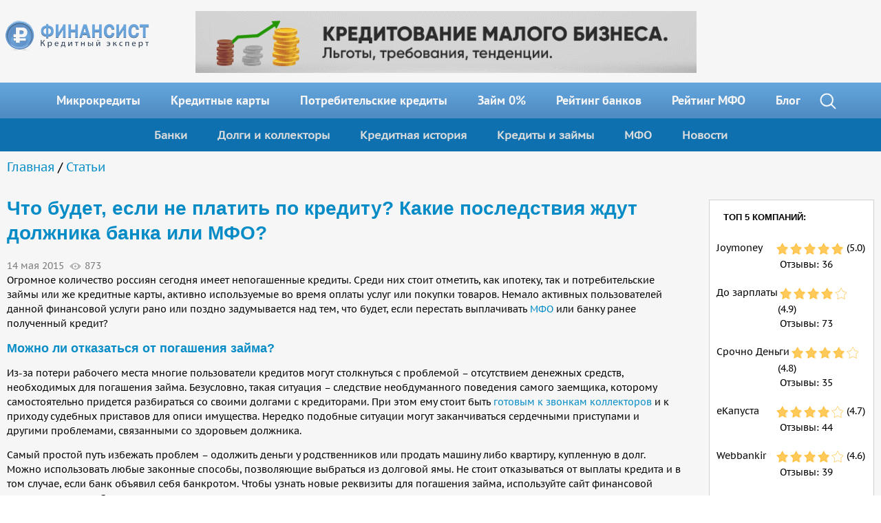

--- FILE ---
content_type: text/html; charset=utf-8
request_url: https://vfn.su/articles/chto-ozhidaet-dolzhnika-banka-ili-mfo.html
body_size: 10308
content:
<!DOCTYPE html>
<html lang="ru">
<head>

    <meta http-equiv="X-UA-Compatible" content="IE=edge">
    <meta name="viewport" content="width=device-width, initial-scale=1.0, user-scalable=no">
    <meta http-equiv="Content-Type" content="text/html; charset=utf-8" />
<link rel="shortcut icon" href="https://vfn.su/misc/favicon.png" type="image/png" />
<meta name="description" content="Огромное количество россиян сегодня имеет непогашенные кредиты. Среди них стоит отметить, как ипотеку, так и потребительские займы или же кредитные карты, активно используемые во время оплаты услуг или покупки товаров. Немало активных пользователей данной финансовой услуги рано или поздно задумывается над тем, что будет, если перестать выплачивать МФО или банку ранее полученный кредит" />
<meta name="keywords" content="МФО, банк, кредит, займ, потребительский, карты, оплата" />
<meta name="generator" content="Drupal 7 (http://drupal.org)" />
<link rel="canonical" href="https://vfn.su/articles/chto-ozhidaet-dolzhnika-banka-ili-mfo.html" />
<link rel="shortlink" href="https://vfn.su/node/655" />
    <title>Что будет, если не платить по кредиту? Какие последствия ждут должника банка или МФО?</title>
    <link type="text/css" rel="stylesheet" href="https://vfn.su/sites/default/files/css/css_lQaZfjVpwP_oGNqdtWCSpJT1EMqXdMiU84ekLLxQnc4.css" media="all" />
<link type="text/css" rel="stylesheet" href="https://vfn.su/sites/default/files/css/css_ac8vXo9MPzHGlXBGWlhj41W9B2K4nDBKwh6p01Q_nfY.css" media="all" />
<link type="text/css" rel="stylesheet" href="https://vfn.su/sites/default/files/css/css_n8VVaKpW6f0_FMI8sjmkEIimfpjYKfZ48v64Yz2u7b8.css" media="all" />
<link type="text/css" rel="stylesheet" href="https://vfn.su/sites/default/files/css/css_Wri_eyWF0-QBlfIrtJvym6FIJfngmOwMm_7a5IQYzbw.css" media="all" />
     

    </head>
<body class="html not-front not-logged-in one-sidebar sidebar-first page-node page-node- page-node-655 node-type-article" >
<div id="skip-link">
    <a href="#main-content" class="element-invisible element-focusable">Перейти к основному содержанию</a>
</div>

  <div class="main-wrapper">
      <header class="container">
          <div class="head-top">
              <a href="/" class="logo">
                  <img src="/sites/all/themes/new/images/logo.png" title="vfn.su"/>
              </a>
              <div class="banners-top-center">
                  <div class="view view-banners view-id-banners view-display-id-rotator_top view-dom-id-00f1d48e274461abe6676b84869d33b8">
        
  
  
      <div class="view-content">
      <div class="banner">    <ul>          <li class="views-row views-row-1">  
  <div class="views-field views-field-field-banner-image">        <div class="field-content"><a href="https://vfn.su/offer.php?id=18" rel="nofollow"><img typeof="foaf:Image" src="https://vfn.su/sites/default/files/728h90.gif" width="728" height="90" alt="" /></a></div>  </div></li>
      </ul></div>    </div>
  
  
  
  
  
  
</div>              </div>
            
              <a class="burger clearfix"></a>
          </div>
            <div class="region region-header">
    <div id="mainmenu" class="navbar">
    <div class="container">
        <div class="nav-collapse collapse">
            <ul class="nav"><li><a href="/mikrozaymi.html">Микрокредиты</a></li>
<li><a href="/kreditnie-karti.html">Кредитные карты</a></li>
<li><a href="/potrebitelskiy-kredit.html">Потребительские кредиты</a></li>
<li><a href="/zaim-pod-0-procentov.html">Займ 0%</a></li>
<li><a href="/banks.html">Рейтинг банков</a></li>
<li><a href="/mfo.html">Рейтинг МФО</a></li>
<li><a href="/articles.html">Блог</a></li>
<li class="search-btn">&nbsp;</li></ul>            <form class="search-form" method="get" action="/search.html">
                <input class="search-input" type="search" name="key" placeholder="Введите фразу для поиска" autocomplete="off"/>
                <div class="search-close-btn">&nbsp;</div>
                <div class="search-submit-btn">&nbsp;</div>
                <div class="autocomplete">
                </div>
            </form>
        </div>
    </div>
</div>
<div id="block-menu-menu-atrticle-categories-menu" class="block block-menu">

    
  <div class="content">
    <ul class="nav articles-submenu"><li><a class="article-category" href="#" data-tid = "40">Банки</a></li>
<li><a class="article-category" href="#" data-tid = "41">Долги и коллекторы</a></li>
<li><a class="article-category" href="#" data-tid = "43">Кредитная история</a></li>
<li><a class="article-category" href="#" data-tid = "42">Кредиты и займы</a></li>
<li><a class="article-category" href="#" data-tid = "39">МФО</a></li>
<li><a class="article-category" href="#" data-tid = "news">Новости</a></li>
</ul>  </div>
</div>
  </div>
      </header>
      <div id="primaryContent" class="container clearfix">
          <section id="leftColumn">
                                                            <div id="breadcrumb"><h2 class="element-invisible">Вы здесь</h2><div class="breadcrumb"><a href="/">Главная</a> / <a href="/articles.html">Статьи</a></div></div>
                                            <div class="region region-content">
    <div id="block-system-main" class="block block-system">

    
  <div class="content">
    <h1>Что будет, если не платить по кредиту? Какие последствия ждут должника банка или МФО?</h1>
<div class="date-views">
    <div class="views-field views-field-created">        <span class="field-content">14 мая 2015</span>  </div>
    <div class="views-field views-field-totalcount">        <span class="field-content">873</span>  </div>
</div>
<div id="node-655" class="node node-article node-promoted clearfix" about="/articles/chto-ozhidaet-dolzhnika-banka-ili-mfo.html" typeof="sioc:Item foaf:Document">
    <div class="content">
        <div class="field field-name-body field-type-text-with-summary field-label-hidden">
        <div class="field-items">
                                <div class="field-item even" property="content:encoded"><p>Огромное количество россиян сегодня имеет непогашенные кредиты. Среди них стоит отметить, как ипотеку, так и потребительские займы или же кредитные карты, активно используемые во время оплаты услуг или покупки товаров. Немало активных пользователей данной финансовой услуги рано или поздно задумывается над тем, что будет, если перестать выплачивать <a href="https://vfn.su/mfo.html" target="_blank">МФО</a> или банку ранее полученный кредит?</p>
<h2>Можно ли отказаться от погашения займа?</h2>
<p>Из-за потери рабочего места многие пользователи кредитов могут столкнуться с проблемой – отсутствием денежных средств, необходимых для погашения займа. Безусловно, такая ситуация – следствие необдуманного поведения самого заемщика, которому самостоятельно придется разбираться со своими долгами с кредиторами. При этом ему стоит быть <a href="https://vfn.su/articles/kollektori.html" target="_blank">готовым к звонкам коллекторов</a> и к приходу судебных приставов для описи имущества. Нередко подобные ситуации могут заканчиваться сердечными приступами и другими проблемами, связанными со здоровьем должника.</p>
<p>Самый простой путь избежать проблем – одолжить деньги у родственников или продать машину либо квартиру, купленную в долг. Можно использовать любые законные способы, позволяющие выбраться из долговой ямы. Не стоит отказываться от выплаты кредита и в том случае, если банк объявил себя банкротом. Чтобы узнать новые реквизиты для погашения займа, используйте сайт финансовой организации или обратитесь в агентство, занимающееся страхованием вкладов.</p>
<h2>Можно ли спрятаться?</h2>
<p>Некоторые должники от отчаянья, чтобы не платить кредит, прячутся у родственников или переезжают в другой город. Не стоит думать, что здесь коллекторам будет сложно Вас найти. Изначально начнут поступать звонки из банка, благодаря которым сотрудники напомнят о непогашенном кредите. Помните, что за каждый день просрочки пеня будет увеличиваться, поэтому если вовремя не вернуть займ <a href="https://vfn.su/banks.html" target="_blank">банку</a> или МФО, риск попасть в долговую яму сильно возрастет. Кроме того, если отказаться от идеи реструктуризации кредита, будьте готовы к тому, что Ваш долг перепродадут коллекторам.</p>
<p>Если и после этого не последует оплаты, дело передадут в суд. Суд вынесет решение о погашении займа в принудительном порядке, после чего дело будет передано судебным приставам. Последние придут к Вам домой для описи имущества с целью его последующей перепродажи. Кроме того, приставы могут прийти и на работу для взыскания денежных средств с зарплаты. Не стоит забывать и о том, что информация, связанная даже с несколькими днями просрочки, обязательно поступит в БКИ, что послужит поводом для снижения <a href="https://vfn.su/news/kreditniy-reyting-zaemshika.html" target="_blank">кредитного рейтинга</a> и появлению проблем при попытке оформить новый кредит.</p>
</div>
            </div>
</div>
<div class="field field-name-field-votingbtn field-type-vud-field field-label-hidden"><div class="field-items"><div class="field-item even"><div class="vud-widget vud-widget-thumbs" id="widget-node-655">
  <span>Понравилось? </span>
  <div class="up-score clear-block">
                  <a href="/vote/node/655/1/vote/thumbs/IFUVbialDgREmpHvoYpolGAAQwkfS1NoC_jbuXg5jsE/nojs" rel="nofollow" class="vud-link-up use-ajax" title="Мне нравится">
            <div class="vote-thumb up-inactive" title="Мне нравится"></div>
      <div class="element-invisible">Мне нравится</div>
              </a>
            </div>
    <p class="vote-current-score"><strong>961</strong></p>

  
</div>
</div></div></div>    </div>
</div>
  </div>
</div>
  </div>
          </section>
          <section id="rightColumn">
                <div class="region region-sidebar-first">
    <div id="block-views-companies-rating-sidebar-top-5" class="block block-views">

    
  <div class="content">
    <div class="view view-companies-rating view-id-companies_rating view-display-id-sidebar_top_5 view-dom-id-bd11b7dbc17889465176edb0e1ff35cc">
    <div class="box more-credits">
        <div class="header"><a href="/mfo.html">Топ 5 компаний:</a></div>
        <div class="body">
                            <div class="view-content">
                      <div class="top-5-row clearfix">
      
  <div class="views-field views-field-title">        <span class="field-content"><a href="/mfo/joymoney.html">Joymoney</a></span>  </div>  
  <div class="views-field views-field-field-mfo-rating">        <div class="field-content"><div class="clearfix fivestar-average-stars"><div class="fivestar-static-item"><div class="form-item form-type-item">
 <div class="fivestar-basic"><div class="fivestar-widget-static fivestar-widget-static-vote fivestar-widget-static-5 clearfix"><div class="star star-1 star-odd star-first"><span class="on">5</span></div><div class="star star-2 star-even"><span class="on"></span></div><div class="star star-3 star-odd"><span class="on"></span></div><div class="star star-4 star-even"><span class="on"></span></div><div class="star star-5 star-odd star-last"><span class="on"></span></div></div></div>
<div class="description"><div class="fivestar-summary fivestar-summary-"></div></div>
</div>
</div></div><div class="rate-value">(5.0)</div></div>  </div>  
  <div class="views-field views-field-comment-count">    <span class="views-label views-label-comment-count">Отзывы:</span>    <span class="field-content">36</span>  </div>  </div>
  <div class="top-5-row clearfix">
      
  <div class="views-field views-field-title">        <span class="field-content"><a href="/mfo/dozarplati.html">До зарплаты</a></span>  </div>  
  <div class="views-field views-field-field-mfo-rating">        <div class="field-content"><div class="clearfix fivestar-average-stars"><div class="fivestar-static-item"><div class="form-item form-type-item">
 <div class="fivestar-basic"><div class="fivestar-widget-static fivestar-widget-static-vote fivestar-widget-static-5 clearfix"><div class="star star-1 star-odd star-first"><span class="on">4</span></div><div class="star star-2 star-even"><span class="on"></span></div><div class="star star-3 star-odd"><span class="on"></span></div><div class="star star-4 star-even"><span class="on"></span></div><div class="star star-5 star-odd star-last"><span class="off"></span></div></div></div>
<div class="description"><div class="fivestar-summary fivestar-summary-"></div></div>
</div>
</div></div><div class="rate-value">(4.9)</div></div>  </div>  
  <div class="views-field views-field-comment-count">    <span class="views-label views-label-comment-count">Отзывы:</span>    <span class="field-content">73</span>  </div>  </div>
  <div class="top-5-row clearfix">
      
  <div class="views-field views-field-title">        <span class="field-content"><a href="/mfo/srochnodengi.html">Срочно Деньги</a></span>  </div>  
  <div class="views-field views-field-field-mfo-rating">        <div class="field-content"><div class="clearfix fivestar-average-stars"><div class="fivestar-static-item"><div class="form-item form-type-item">
 <div class="fivestar-basic"><div class="fivestar-widget-static fivestar-widget-static-vote fivestar-widget-static-5 clearfix"><div class="star star-1 star-odd star-first"><span class="on">4</span></div><div class="star star-2 star-even"><span class="on"></span></div><div class="star star-3 star-odd"><span class="on"></span></div><div class="star star-4 star-even"><span class="on"></span></div><div class="star star-5 star-odd star-last"><span class="off"></span></div></div></div>
<div class="description"><div class="fivestar-summary fivestar-summary-"></div></div>
</div>
</div></div><div class="rate-value">(4.8)</div></div>  </div>  
  <div class="views-field views-field-comment-count">    <span class="views-label views-label-comment-count">Отзывы:</span>    <span class="field-content">35</span>  </div>  </div>
  <div class="top-5-row clearfix">
      
  <div class="views-field views-field-title">        <span class="field-content"><a href="/mfo/ekapusta.html">еКапуста</a></span>  </div>  
  <div class="views-field views-field-field-mfo-rating">        <div class="field-content"><div class="clearfix fivestar-average-stars"><div class="fivestar-static-item"><div class="form-item form-type-item">
 <div class="fivestar-basic"><div class="fivestar-widget-static fivestar-widget-static-vote fivestar-widget-static-5 clearfix"><div class="star star-1 star-odd star-first"><span class="on">4</span></div><div class="star star-2 star-even"><span class="on"></span></div><div class="star star-3 star-odd"><span class="on"></span></div><div class="star star-4 star-even"><span class="on"></span></div><div class="star star-5 star-odd star-last"><span class="off"></span></div></div></div>
<div class="description"><div class="fivestar-summary fivestar-summary-"></div></div>
</div>
</div></div><div class="rate-value">(4.7)</div></div>  </div>  
  <div class="views-field views-field-comment-count">    <span class="views-label views-label-comment-count">Отзывы:</span>    <span class="field-content">44</span>  </div>  </div>
  <div class="top-5-row clearfix">
      
  <div class="views-field views-field-title">        <span class="field-content"><a href="/mfo/webbankir.html">Webbankir</a></span>  </div>  
  <div class="views-field views-field-field-mfo-rating">        <div class="field-content"><div class="clearfix fivestar-average-stars"><div class="fivestar-static-item"><div class="form-item form-type-item">
 <div class="fivestar-basic"><div class="fivestar-widget-static fivestar-widget-static-vote fivestar-widget-static-5 clearfix"><div class="star star-1 star-odd star-first"><span class="on">4</span></div><div class="star star-2 star-even"><span class="on"></span></div><div class="star star-3 star-odd"><span class="on"></span></div><div class="star star-4 star-even"><span class="on"></span></div><div class="star star-5 star-odd star-last"><span class="off"></span></div></div></div>
<div class="description"><div class="fivestar-summary fivestar-summary-"></div></div>
</div>
</div></div><div class="rate-value">(4.6)</div></div>  </div>  
  <div class="views-field views-field-comment-count">    <span class="views-label views-label-comment-count">Отзывы:</span>    <span class="field-content">39</span>  </div>  </div>
                </div>
                    </div>
    </div>
</div>
  </div>
</div>
<div id="block-views-articles-theme-of-day" class="block block-views">

    
  <div class="content">
    <div class="view view-articles view-id-articles view-display-id-theme_of_day view-dom-id-298eb3ff5de71c8dbbd400e7f36b1e95">
    <div class="box more-credits">
        <div class="header">Последние статьи:</div>
        <div class="body">
                            <div class="view-content">
                      <div class="views-row views-row-1">
      
  <div class="views-field views-field-field-article-thumb">        <div class="field-content"><a href="/news/eksperty-rasskazali-na-chto-grazhdane-tratili-dengi-v-2025-godu.html"><img typeof="foaf:Image" src="https://vfn.su/sites/default/files/styles/thumbnail/public/trata100x10019012025_1.png?itok=oMtNmu5a" width="100" height="100" alt="" /></a></div>  </div>  
  <div class="views-field views-field-title">        <span class="field-content"><a href="/news/eksperty-rasskazali-na-chto-grazhdane-tratili-dengi-v-2025-godu.html">Эксперты рассказали, на что граждане тратили деньги в 2025 году</a></span>  </div>  
  <div class="views-field views-field-created">        <span class="field-content">19.01.2026</span>  </div>  
  <div class="views-field views-field-body">        <span class="field-content">Специалисты Банка Русский Стандарт проанализировали траты граждан по картам кредитной организации. Если смотреть по числу покупок...</span>  </div>  
  <div class="views-field views-field-title-1">        <span class="field-content"><a href="/news/eksperty-rasskazali-na-chto-grazhdane-tratili-dengi-v-2025-godu.html">подробнее...</a></span>  </div>  </div>
  <div class="views-row views-row-2">
      
  <div class="views-field views-field-field-article-thumb">        <div class="field-content"><a href="/news/maksimalnaya-stavka-po-vkladam-v-krupnyh-bankah-upala-do-1538.html"><img typeof="foaf:Image" src="https://vfn.su/sites/default/files/styles/thumbnail/public/dengi100x10029122025_1.png?itok=3jvjY3rE" width="100" height="100" alt="" /></a></div>  </div>  
  <div class="views-field views-field-title">        <span class="field-content"><a href="/news/maksimalnaya-stavka-po-vkladam-v-krupnyh-bankah-upala-do-1538.html">Максимальная ставка по вкладам в крупных банках упала до 15,38%</a></span>  </div>  
  <div class="views-field views-field-created">        <span class="field-content">29.12.2025</span>  </div>  
  <div class="views-field views-field-body">        <span class="field-content">Согласно данным Центробанка, в середине декабря 2025 года максимальная ставка по вкладам в 10 банках составила 15,38%. Для сбора...</span>  </div>  
  <div class="views-field views-field-title-1">        <span class="field-content"><a href="/news/maksimalnaya-stavka-po-vkladam-v-krupnyh-bankah-upala-do-1538.html">подробнее...</a></span>  </div>  </div>
  <div class="views-row views-row-3">
      
  <div class="views-field views-field-field-article-thumb">        <div class="field-content"><a href="/articles/shtraf-za-gryaznye-nomera-skolko-platit.html"><img typeof="foaf:Image" src="https://vfn.su/sites/default/files/styles/thumbnail/public/vfn-article-111225-100.jpg?itok=UOLcPgu4" width="100" height="100" alt="" /></a></div>  </div>  
  <div class="views-field views-field-title">        <span class="field-content"><a href="/articles/shtraf-za-gryaznye-nomera-skolko-platit.html">Штраф за грязные номера. Сколько платить?</a></span>  </div>  
  <div class="views-field views-field-created">        <span class="field-content">11.12.2025</span>  </div>  
  <div class="views-field views-field-body">        <span class="field-content">В непогоду любой автомобиль быстро покрывается слоем дорожной грязи. Достается и государственным регистрационным знакам. Если...</span>  </div>  
  <div class="views-field views-field-title-1">        <span class="field-content"><a href="/articles/shtraf-za-gryaznye-nomera-skolko-platit.html">подробнее...</a></span>  </div>  </div>
                </div>
                    </div>
    </div>
</div>
  </div>
</div>
<div id="block-menu-menu-offers-methods-menu" class="block block-menu">

    <h2>Способы получения:</h2>
  
  <div class="content">
    <ul class="menu"><li class="first leaf"><a href="/umoney.html" title="">Ю money</a></li>
<li class="leaf"><a href="/pay-system/qiwi.html" title="">Qiwi кошелек</a></li>
<li class="leaf"><a href="/pay-system/zaim-na-kartu.html" title="">Банковская карта</a></li>
<li class="leaf"><a href="/kredit-nalichnimi-v-moskve.html" title="">Наличные</a></li>
<li class="last leaf"><a href="/pay-system/contact.html" title="">Контакт</a></li>
</ul>  </div>
</div>
  </div>
          </section>
      </div>
      <section class="bottom container clearfix">
            <div class="region region-bottom">
    <div id="block-views-articles-useful-articles" class="block block-views">

    
  <div class="content">
    <div class="box u-articles view view-articles view-id-articles view-display-id-useful_articles view-dom-id-5f3cb5f52a7b9804f1ea182e9a5a88eb">
    <div class="header"><a href="/articles.html">Полезные статьи</a></div>
    <div class="body">
        <div class="articles">
            <div class="item-list">    <ul>          <li class="">  
  <div class="views-field views-field-field-article-thumb">        <div class="field-content"><a href="/articles/shtraf-za-gryaznye-nomera-skolko-platit.html"><img typeof="foaf:Image" src="https://vfn.su/sites/default/files/styles/thumbnail/public/vfn-article-111225-100.jpg?itok=UOLcPgu4" width="100" height="100" alt="" /></a></div>  </div>  
  <div class="views-field views-field-title">        <span class="field-content"><a href="/articles/shtraf-za-gryaznye-nomera-skolko-platit.html">Штраф за грязные номера. Сколько платить?</a></span>  </div>  
  <div class="views-field views-field-body">        <span class="field-content">В непогоду любой автомобиль быстро покрывается слоем дорожной грязи. Достается и государственным...</span>  </div></li>
          <li class="">  
  <div class="views-field views-field-field-article-thumb">        <div class="field-content"><a href="/articles/pridetsya-li-oplachivat-razbituyu-v-magazine-butylku-vody.html"><img typeof="foaf:Image" src="https://vfn.su/sites/default/files/styles/thumbnail/public/magaz100x10001122025_2.png?itok=zUUco9Ct" width="100" height="100" alt="" /></a></div>  </div>  
  <div class="views-field views-field-title">        <span class="field-content"><a href="/articles/pridetsya-li-oplachivat-razbituyu-v-magazine-butylku-vody.html">Придется ли оплачивать разбитую в магазине бутылку воды?</a></span>  </div>  
  <div class="views-field views-field-body">        <span class="field-content">Никто не застрахован от случайного падения товара с полок в магазине. Хорошо, если это всего лишь...</span>  </div></li>
          <li class="">  
  <div class="views-field views-field-field-article-thumb">        <div class="field-content"><a href="/articles/vernet-li-bank-perevedennye-moshennikam-dengi.html"><img typeof="foaf:Image" src="https://vfn.su/sites/default/files/styles/thumbnail/public/hac100x10015102025_1.png?itok=m214d3rZ" width="100" height="100" alt="" /></a></div>  </div>  
  <div class="views-field views-field-title">        <span class="field-content"><a href="/articles/vernet-li-bank-perevedennye-moshennikam-dengi.html">Вернет ли банк переведенные мошенникам деньги?</a></span>  </div>  
  <div class="views-field views-field-body">        <span class="field-content">Аферисты часто выдают себя за сотрудников банков или представителей государственных органов. В...</span>  </div></li>
      </ul></div><!--            <ul>-->
<!--                <li class="wrap">-->
<!--                    <a href="/articles/proschenie_dolga_ili_kogda_summa_naloga_prevyisit_summu_zayma.html">-->
<!--                        <img src="/img/data/Banks%20icons/vfn30052017mini.jpg">-->
<!--                        <strong>Прощение долга, или, когда сумма налога превысит сумму займа?</strong>-->
<!--                        <span>Порой должники ждут списания долга, полагая, что на этом все их проблемы...</span>-->
<!--                    </a>-->
<!--                </li>-->
<!--                <li class="wrap">-->
<!--                    <a href="/articles/kakie_banki_mogut_stat_mfo.html">-->
<!--                        <img src="/img/data/artickvfnmini18052017.jpg">-->
<!--                        <strong>Какие банки могут стать МФО?</strong>-->
<!--                        <span>В мае 2017 года был подписан закон, в соответствии с которым российские банки...</span>-->
<!--                    </a>-->
<!--                </li>-->
<!--                <li class="wrap">-->
<!--                    <a href="/articles/kuda_jalovatsya_na_kollektorov.html">-->
<!--                        <img src="/img/data/vfnarticl12052017mini.jpg">-->
<!--                        <strong>Куда жаловаться на коллекторов?</strong>-->
<!--                        <span>Хотя вступивший в силу в начале года закон и оградил должников от незаконных...</span>-->
<!--                    </a>-->
<!--                </li>-->
<!--            </ul>-->
        </div>
    </div>
</div>  </div>
</div>
<div class="bottom-menu-wrapper box clearfix">
                                                <div class="bottom-menu-block">
                <ul>
                                                                        <li><a href="/kreditovanie.html">Кредиты для юридических лиц</a></li>
                                                                                                <li><a href="/ekspress-kredit.html">Кредиты для физических лиц</a></li>
                                                                                                                                                    </ul>
            </div>
                                                                <div class="bottom-menu-block">
                <ul>
                                                                        <li><a href="/ipoteka.html">Ипотека</a></li>
                                                                                                <li><a href="/invest.html">Инвестиции</a></li>
                                                                                                                                                    </ul>
            </div>
                                                                                        <div class="bottom-menu-block">
                <ul>
                                                                        <li><a href="/proverka-kreditnoy-istorii.html">Проверить КИ</a></li>
                                                                                                <li><a href="/kredit-pod-zalog-nedvizhimosti.html">Кредит под залог недвижимости</a></li>
                                                                                                                                                    </ul>
            </div>
                                                                <div class="bottom-menu-block">
                <ul>
                                    </ul>
            </div>
                                                                                </div>  </div>
      </section>
      <footer>
            <div class="region region-footer">
    <div class="container wrap">
    <div class="bottom-menu">
    <ul class="menu"><li class="first leaf"><a href="/vkladi.html" title="">Вклады</a></li>
<li class="leaf"><a href="/zadat-vopros-juristu.html" title="">Вопрос юристу</a></li>
<li class="leaf"><a href="/kontakti.html" title="">Контакты</a></li>
<li class="leaf"><a href="/news.html" title="">Новости</a></li>
<li class="leaf"><a href="/online-konsultatsiya.html" title="">Онлайн - консультация</a></li>
<li class="leaf"><a href="/otzivi-klientov.html" title="">Отзывы клиентов</a></li>
<li class="last leaf"><a href="/sotrudnichestvo.html" title="">Сотрудничество</a></li>
</ul>    <div class="socials mobile-hidden">
            </div>
    </div>
</div><div id="block-views-links-to-other-block" class="block block-views">

    
  <div class="content">
    <div class="view view-links-to-other view-id-links_to_other view-display-id-block view-dom-id-68ee8f661f77d3d7a58b13ba35c092ef">
            <div class="view-header">
      Мы в мире    </div>
  
  
  
      <div class="view-content">
        <div class="link-to-flag">
      
          <a href="https://zaemonline.kz/" title="Онлайн займы в Казахстане" target="_blank"><img typeof="foaf:Image" src="https://vfn.su/sites/default/files/kz_sm.png" width="33" height="21" alt="" /></a>    </div>
  <div class="link-to-flag">
      
          <a href="https://minipozyczki24.pl/" title="chwilówki online w Polsce" target="_blank"><img typeof="foaf:Image" src="https://vfn.su/sites/default/files/pl_sm.png" width="33" height="21" alt="" /></a>    </div>
  <div class="link-to-flag">
      
          <a href="https://prestamoenlinea.mx/" title="préstamos y créditos en Mexico" target="_blank"><img typeof="foaf:Image" src="https://vfn.su/sites/default/files/mx-fl-33-21.png" width="33" height="21" alt="" /></a>    </div>
  <div class="link-to-flag">
      
          <a href="https://dinerorapidonet.es/" title="préstamos y créditos en España" target="_blank"><img typeof="foaf:Image" src="https://vfn.su/sites/default/files/es-fl-33-21.png" width="33" height="21" alt="" /></a>    </div>
    </div>
  
  
  
  
  
  
</div>  </div>
</div>
<div id="block-block-5" class="block block-block block-counters">

    
  <div class="content">
    <div id="footerCounters">
        <div style="display: inline-block; max-width: 196px;">
        <!-- Rating@Mail.ru logo -->
                    <a href="http://top.mail.ru/jump?from=2436622"><img src="//top-fwz1.mail.ru/counter?id=2436622;t=295;l=1" style="border:0;" height="31" width="38" alt="Р В Р С‡Р в„–РЎ'Р С‘Р _Р _@Mail.ru" /></a>
                    <!-- //Rating@Mail.ru logo -->

                    <!-- begin of Top100 code -->
                    <script id="top100Counter" type="text/javascript" src="https://counter.rambler.ru/top100.jcn?2591505"></script>
                    <noscript>
                    <a href="https://top100.rambler.ru/navi/2591505/"><img src="https://counter.rambler.ru/top100.cnt?2591505" alt="Rambler's Top100" border="0" /></a>
                    </noscript>
                    <!-- end of Top100 code -->

                    <!--LiveInternet counter--><script type="text/javascript"><!--
                        document.write("<a href='http://www.liveinternet.ru/click' " +
                                "target=_blank><img src='//counter.yadro.ru/hit?t45.6;r" +
                                escape(document.referrer) + ((typeof (screen) == "undefined") ? "" :
                                ";s" + screen.width + "*" + screen.height + "*" + (screen.colorDepth ?
                                        screen.colorDepth : screen.pixelDepth)) + ";u" + escape(document.URL) +
                                ";" + Math.random() +
                                "' alt='' title='LiveInternet' " +
                                "border='0' width='31' height='31'><\/a>")
                        //--></script><!--/LiveInternet-->


<!-- Yandex.Metrika counter -->
<script type="text/javascript" >
    (function (d, w, c) {
        (w[c] = w[c] || []).push(function() {
            try {
                w.yaCounter10786801 = new Ya.Metrika({
                    id:10786801,
                    clickmap:true,
                    trackLinks:true,
                    accurateTrackBounce:true,
                    webvisor:true
                });
            } catch(e) { }
        });

        var n = d.getElementsByTagName("script")[0],
            s = d.createElement("script"),
            f = function () { n.parentNode.insertBefore(s, n); };
        s.type = "text/javascript";
        s.async = true;
        s.src = "https://mc.yandex.ru/metrika/watch.js";

        if (w.opera == "[object Opera]") {
            d.addEventListener("DOMContentLoaded", f, false);
        } else { f(); }
    })(document, window, "yandex_metrika_callbacks");
</script>
<noscript><div><img src="https://mc.yandex.ru/watch/10786801" style="position:absolute; left:-9999px;" alt="" /></div></noscript>
<!-- /Yandex.Metrika counter -->

<!-- Traffic tracking code -->
<script type="text/javascript">
    (function (w, p) {
        var a, s;
        (w[p] = w[p] || []).push({
            counter_id: 435954892
        });
        a = document.createElement('script'); a.type = 'text/javascript'; a.async = true;
        a.src = ('https:' == document.location.protocol ? 'https://' : 'http://') + 'autocontext.begun.ru/analytics.js';
        s = document.getElementsByTagName('script')[0];
        s.parentNode.insertBefore(a, s);
    })(window, 'begun_analytics_params');
</script><!-- Traffic tracking code -->  </div>
</div>
  </div>
      </footer>

  </div> <!-- /#page, /#page-wrapper -->
<script type="text/javascript" src="//code.jquery.com/jquery-1.10.2.min.js"></script>
<script type="text/javascript">
<!--//--><![CDATA[//><!--
window.jQuery || document.write("<script src='/sites/all/modules/jquery_update/replace/jquery/1.10/jquery.min.js'>\x3C/script>")
//--><!]]>
</script>
<script type="text/javascript" src="https://vfn.su/sites/default/files/js/js_vSmhpx_T-AShyt_WMW5_TcwwxJP1imoVOa8jvwL_mxE.js"></script>
<script type="text/javascript" src="https://vfn.su/sites/default/files/js/js_Y-yCtvif2N2zNAQVE4TxUw-KM0k-nqsFJioT7HAknOE.js"></script>
<script type="text/javascript" src="https://vfn.su/sites/default/files/js/js_-f608k7tBKZnNpyAQnW6RfDSKaF6Nxi0X3WQhLPH5jI.js"></script>
<script type="text/javascript" src="https://vfn.su/sites/default/files/js/js_-6vppjCMEuO3cfd8jFcOCQIaOcSaxPcXwcxqPeyWzYM.js"></script>
<script type="text/javascript" src="https://vfn.su/sites/default/files/js/js_GlI2BJMUd3rp4vvXRGLU1HDZ4DVfZzt7XAiAp9lJ2rc.js"></script>
<script type="text/javascript">
<!--//--><![CDATA[//><!--
jQuery.extend(Drupal.settings, {"basePath":"\/","pathPrefix":"","ajaxPageState":{"theme":"new","theme_token":"4S3vxPaPBw0qrtO2f8_Dqxfz7X9XFeqgk35qAWOhkWI","jquery_version":"1.10","js":{"\/\/code.jquery.com\/jquery-1.10.2.min.js":1,"0":1,"misc\/jquery.once.js":1,"misc\/drupal.js":1,"sites\/all\/modules\/jquery_update\/replace\/misc\/jquery.form.min.js":1,"sites\/all\/modules\/jquery_update\/replace\/ui\/external\/jquery.cookie.js":1,"misc\/ajax.js":1,"sites\/all\/modules\/jquery_update\/js\/jquery_update.js":1,"sites\/all\/modules\/comment_notify\/comment_notify.js":1,"sites\/all\/modules\/woodster_users_export\/script.js":1,"public:\/\/languages\/ru_c8AH2xZeg4O2qn0MiAbTXht1yQtiD1PISZkHB2HFnGk.js":1,"sites\/all\/modules\/ctools\/js\/ajax-responder.js":1,"sites\/all\/modules\/vote_up_down\/widgets\/thumbs\/thumbs.js":1,"sites\/all\/modules\/captcha\/captcha.js":1,"sites\/all\/modules\/views_load_more\/views_load_more.js":1,"sites\/all\/modules\/views\/js\/ajax_view.js":1,"sites\/all\/modules\/fivestar\/js\/fivestar.js":1,"sites\/all\/modules\/views\/js\/base.js":1,"misc\/progress.js":1,"sites\/all\/themes\/new\/js\/jquery-ui.min.js":1,"sites\/all\/themes\/new\/js\/ion.rangeSlider.js":1,"sites\/all\/themes\/new\/js\/jquery.jcarousel.js":1,"sites\/all\/themes\/new\/js\/main.js":1,"sites\/all\/themes\/new\/js\/comments.js":1},"css":{"modules\/system\/system.base.css":1,"modules\/system\/system.menus.css":1,"modules\/system\/system.messages.css":1,"modules\/system\/system.theme.css":1,"sites\/all\/modules\/comment_notify\/comment_notify.css":1,"modules\/comment\/comment.css":1,"sites\/all\/modules\/date\/date_api\/date.css":1,"sites\/all\/modules\/date\/date_popup\/themes\/datepicker.1.7.css":1,"modules\/field\/theme\/field.css":1,"modules\/node\/node.css":1,"modules\/poll\/poll.css":1,"modules\/search\/search.css":1,"modules\/user\/user.css":1,"sites\/all\/modules\/woodster_users_export\/style.css":1,"sites\/all\/modules\/views\/css\/views.css":1,"sites\/all\/modules\/ckeditor\/css\/ckeditor.css":1,"sites\/all\/modules\/ctools\/css\/ctools.css":1,"public:\/\/css\/menu_icons.css":1,"sites\/all\/modules\/vote_up_down\/widgets\/thumbs\/thumbs.css":1,"sites\/all\/modules\/fivestar\/css\/fivestar.css":1,"sites\/all\/modules\/fivestar\/widgets\/basic\/basic.css":1,"sites\/all\/themes\/new\/system.menus.css":1,"sites\/all\/themes\/new\/system.messages.css":1,"sites\/all\/themes\/new\/system.theme.css":1,"sites\/all\/themes\/new\/css\/bootsrap.min.css":1,"sites\/all\/themes\/new\/css\/main.css":1,"sites\/all\/themes\/new\/css\/das.css":1,"sites\/all\/themes\/new\/css\/changes.css":1,"sites\/all\/themes\/new\/css\/comments.css":1,"sites\/all\/themes\/new\/css\/slider\/normalize.css":1,"sites\/all\/themes\/new\/css\/slider\/ion.rangeSlider.css":1,"sites\/all\/themes\/new\/css\/slider\/ion.rangeSlider.skinNice.css":1}},"views":{"ajax_path":"\/views\/ajax","ajaxViews":{"views_dom_id:5f3cb5f52a7b9804f1ea182e9a5a88eb":{"view_name":"articles","view_display_id":"useful_articles","view_args":"","view_path":"node\/268","view_base_path":"articles.html","view_dom_id":"5f3cb5f52a7b9804f1ea182e9a5a88eb","pager_element":0},"views_dom_id:bd11b7dbc17889465176edb0e1ff35cc":{"view_name":"companies_rating","view_display_id":"sidebar_top_5","view_args":"","view_path":"node\/655","view_base_path":null,"view_dom_id":"bd11b7dbc17889465176edb0e1ff35cc","pager_element":0},"views_dom_id:298eb3ff5de71c8dbbd400e7f36b1e95":{"view_name":"articles","view_display_id":"theme_of_day","view_args":"","view_path":"zaim-pod-0-procentov.html","view_base_path":"articles.html","view_dom_id":"298eb3ff5de71c8dbbd400e7f36b1e95","pager_element":0}}},"urlIsAjaxTrusted":{"\/views\/ajax":true},"better_exposed_filters":{"views":{"articles":{"displays":{"useful_articles":{"filters":[]},"theme_of_day":{"filters":[]}}},"banners":{"displays":{"rotator_sidebar":{"filters":[]},"rotator_top":{"filters":[]}}},"companies_rating":{"displays":{"sidebar_top_5":{"filters":[]}}},"links_to_other":{"displays":{"block":{"filters":[]}}}}}});
//--><!]]>
</script>



</body>
</html>


--- FILE ---
content_type: text/css
request_url: https://vfn.su/sites/default/files/css/css_n8VVaKpW6f0_FMI8sjmkEIimfpjYKfZ48v64Yz2u7b8.css
body_size: 1552
content:
.ctools-locked{color:red;border:1px solid red;padding:1em;}.ctools-owns-lock{background:#FFFFDD none repeat scroll 0 0;border:1px solid #F0C020;padding:1em;}a.ctools-ajaxing,input.ctools-ajaxing,button.ctools-ajaxing,select.ctools-ajaxing{padding-right:18px !important;background:url(/sites/all/modules/ctools/images/status-active.gif) right center no-repeat;}div.ctools-ajaxing{float:left;width:18px;background:url(/sites/all/modules/ctools/images/status-active.gif) center center no-repeat;}
a.menu-656,ul.links li.menu-656 a{background-image:url(/sites/default/files/styles/medium/public/menu_icons/menu_icon_656.png);padding-left:220px;background-repeat:no-repeat;background-position:left;height:220px;}a.menu-657,ul.links li.menu-657 a{background-image:url(/sites/default/files/styles/medium/public/menu_icons/menu_icon_657.png);padding-left:220px;background-repeat:no-repeat;background-position:left;height:220px;}a.menu-658,ul.links li.menu-658 a{background-image:url(/sites/default/files/styles/medium/public/menu_icons/menu_icon_658.png);padding-left:220px;background-repeat:no-repeat;background-position:left;height:220px;}a.menu-659,ul.links li.menu-659 a{background-image:url(/sites/default/files/styles/medium/public/menu_icons/menu_icon_659.png);padding-left:220px;background-repeat:no-repeat;background-position:left;height:220px;}a.menu-660,ul.links li.menu-660 a{background-image:url(/sites/default/files/styles/medium/public/menu_icons/menu_icon_660.png);padding-left:220px;background-repeat:no-repeat;background-position:left;height:220px;}a.menu-661,ul.links li.menu-661 a{background-image:url(/sites/default/files/styles/medium/public/menu_icons/menu_icon_661.png);padding-left:220px;background-repeat:no-repeat;background-position:left;height:220px;}a.menu-662,ul.links li.menu-662 a{background-image:url(/sites/default/files/styles/medium/public/menu_icons/menu_icon_662.png);padding-left:220px;background-repeat:no-repeat;background-position:left;height:220px;}a.menu-663,ul.links li.menu-663 a{background-image:url(/sites/default/files/styles/medium/public/menu_icons/menu_icon_663.png);padding-left:220px;background-repeat:no-repeat;background-position:left;height:220px;}a.menu-666,ul.links li.menu-666 a{background-image:url(/sites/default/files/styles/medium/public/menu_icons/menu_icon_666.png);padding-left:206px;background-repeat:no-repeat;background-position:left;height:220px;}a.menu-667,ul.links li.menu-667 a{background-image:url(/sites/default/files/styles/medium/public/menu_icons/menu_icon_667.png);padding-left:205px;background-repeat:no-repeat;background-position:left;height:220px;}a.menu-668,ul.links li.menu-668 a{background-image:url(/sites/default/files/styles/medium/public/menu_icons/menu_icon_668.png);padding-left:205px;background-repeat:no-repeat;background-position:left;height:220px;}a.menu-669,ul.links li.menu-669 a{background-image:url(/sites/default/files/styles/medium/public/menu_icons/menu_icon_669.png);padding-left:206px;background-repeat:no-repeat;background-position:left;height:220px;}a.menu-670,ul.links li.menu-670 a{background-image:url(/sites/default/files/styles/medium/public/menu_icons/menu_icon_670.png);padding-left:206px;background-repeat:no-repeat;background-position:left;height:220px;}a.menu-671,ul.links li.menu-671 a{background-image:url(/sites/default/files/styles/medium/public/menu_icons/menu_icon_671.png);padding-left:206px;background-repeat:no-repeat;background-position:left;height:220px;}a.menu-672,ul.links li.menu-672 a{background-image:url(/sites/default/files/styles/medium/public/menu_icons/menu_icon_672.png);padding-left:205px;background-repeat:no-repeat;background-position:left;height:220px;}a.menu-673,ul.links li.menu-673 a{background-image:url(/sites/default/files/styles/medium/public/menu_icons/menu_icon_673.png);padding-left:206px;background-repeat:no-repeat;background-position:left;height:220px;}a.menu-674,ul.links li.menu-674 a{background-image:url(/sites/default/files/styles/medium/public/menu_icons/menu_icon_674.png);padding-left:206px;background-repeat:no-repeat;background-position:left;height:220px;}a.menu-675,ul.links li.menu-675 a{background-image:url(/sites/default/files/styles/medium/public/menu_icons/menu_icon_675.png);padding-left:206px;background-repeat:no-repeat;background-position:left;height:220px;}a.menu-677,ul.links li.menu-677 a{background-image:url(/sites/default/files/styles/medium/public/menu_icons/menu_icon_677.png);padding-left:220px;background-repeat:no-repeat;background-position:left;height:220px;}a.menu-678,ul.links li.menu-678 a{background-image:url(/sites/default/files/styles/medium/public/menu_icons/menu_icon_678.png);padding-left:220px;background-repeat:no-repeat;background-position:left;height:220px;}a.menu-679,ul.links li.menu-679 a{background-image:url(/sites/default/files/styles/medium/public/menu_icons/menu_icon_679.png);padding-left:220px;background-repeat:no-repeat;background-position:left;height:220px;}a.menu-680,ul.links li.menu-680 a{background-image:url(/sites/default/files/styles/medium/public/menu_icons/menu_icon_680.png);padding-left:220px;background-repeat:no-repeat;background-position:left;height:220px;}a.menu-796,ul.links li.menu-796 a{background-image:url(/sites/default/files/styles/medium/public/menu_icons/menu_icon_796.png);padding-left:220px;background-repeat:no-repeat;background-position:left;height:220px;}a.menu-809,ul.links li.menu-809 a{background-image:url(/sites/default/files/styles/medium/public/menu_icons/menu_icon_656.png);padding-left:220px;background-repeat:no-repeat;background-position:left;height:220px;}
.vud-widget-thumbs{margin:5px 10px;position:relative;float:left;}.vud-widget-thumbs p{margin:0;}.vud-widget-thumbs a.vud-link-up span,.vud-widget-thumbs a.vud-link-down span{text-decoration:none;margin-right:7px;}.vud-widget-thumbs .up-score .up-current-score,.vud-widget-thumbs .down-score .down-current-score{display:block;font-size:16px;margin-left:25px;text-align:right;padding-top:2px;}.vud-widget-thumbs .up-score{color:#333;display:inline-block;padding:0 3px 0 10px;vertical-align:middle;}.vud-widget-thumbs .down-score{color:#333;display:inline-block;padding-left:3px;}.vote-current-score{display:inline-block;vertical-align:middle;color:#21a000;}.voted-how{font-size:0.8em}.vud-widget-thumbs .up-active,.vud-widget-thumbs .down-active{}.vote-thumb{cursor:pointer;}.vud-widget-thumbs .up-inactive,.vud-widget-thumbs .down-inactive,.vud-widget-thumbs .up-active,.vud-widget-thumbs .down-active{float:left;display:block;width:27px;height:28px;font-weight:bold;text-align:center;background:url(/sites/all/modules/vote_up_down/widgets/thumbs/thumbs.png) 0 0 no-repeat;}.vud-widget-thumbs .up-active{background-position:-54px -0px;}.vud-widget-thumbs .down-active{background-position:-27px -0px;}.vud-widget-thumbs .up-inactive{background-position:-81px -0px;}.vud-widget-thumbs .down-inactive{background-position:-0px -0px;}.vud-widget-thumbs .up-inactive:hover{background-position:-54px -0px;}.vud-widget-thumbs .down-inactive:hover{background-position:-27px -0px;}.vud-widget-thumbs a.ctools-ajaxing,.vud-widget-thumbs a.ctools-ajaxing:hover{padding-right:0 !important;background-image:url(/sites/all/modules/vote_up_down/widgets/thumbs/status-active.gif);background-position:center;}.element-invisible{position:absolute !important;clip:rect(1px 1px 1px 1px);clip:rect(1px,1px,1px,1px);}
form.fivestar-widget{clear:both;display:block;}form.fivestar-widget select,form.fivestar-widget input{margin:0;}.fivestar-combo-stars .fivestar-static-form-item{float:left;margin-right:40px;margin-left:40px;}.fivestar-combo-stars .fivestar-static-item{float:left;margin-right:40px;}.fivestar-combo-stars .fivestar-form-item{float:left;}.fivestar-static-form-item .form-item,.fivestar-form-item .form-item{margin:0;}div.fivestar-widget-static{display:block;}div.fivestar-widget-static br{clear:left;}div.fivestar-widget-static .star{float:left;width:17px;height:15px;overflow:hidden;text-indent:-999em;background:url(/sites/all/modules/fivestar/widgets/default/star.gif) no-repeat 0 0;}div.fivestar-widget-static .star span.on{display:block;width:100%;height:100%;background:url(/sites/all/modules/fivestar/widgets/default/star.gif) no-repeat 0 -32px;}div.fivestar-widget-static .star span.off{display:block;width:100%;height:100%;background:url(/sites/all/modules/fivestar/widgets/default/star.gif) no-repeat 0 0;}div.fivestar-widget{display:block;}div.fivestar-widget .cancel,div.fivestar-widget .star{float:left;width:17px;height:15px;overflow:hidden;text-indent:-999em;}div.fivestar-widget .cancel,div.fivestar-widget .cancel a{background:url(/sites/all/modules/fivestar/widgets/default/delete.gif) no-repeat 0 -16px;text-decoration:none;}div.fivestar-widget .star,div.fivestar-widget .star a{background:url(/sites/all/modules/fivestar/widgets/default/star.gif) no-repeat 0 0;text-decoration:none;}div.fivestar-widget .cancel a,div.fivestar-widget .star a{display:block;width:100%;height:100%;background-position:0 0;cursor:pointer;}div.fivestar-widget div.on a{background-position:0 -16px;}div.fivestar-widget div.hover a,div.rating div a:hover{background-position:0 -32px;}form.fivestar-widget div.description{margin-bottom:0;}html.js .fivestar-submit{display:none;}.fivestar-combo-stars .form-type-fivestar .form-item{float:left;}
.fivestar-craft div.fivestar-widget-static .star,.fivestar-craft div.fivestar-widget .star,.fivestar-craft div.fivestar-widget div.on a{height:24px;width:24px;}.fivestar-basic div.fivestar-widget-static .star{height:24px;width:20px;background-image:url(/sites/all/modules/fivestar/widgets/basic/star-1.png);background-position:0 0;}.fivestar-basic div.fivestar-widget-static .star span.on{background-image:url(/sites/all/modules/fivestar/widgets/basic/star-1.png);height:24px;width:24px;background-position:0 -24px;}.fivestar-basic div.fivestar-widget-static .star span.off{background-image:url(/sites/all/modules/fivestar/widgets/basic/star-1.png);height:24px;width:24px;background-position:0 0;}.fivestar-basic div.fivestar-widget .cancel,.fivestar-basic div.fivestar-widget .cancel a{background-image:url(/sites/all/modules/fivestar/widgets/basic/cancel.png);}.fivestar-basic div.fivestar-widget .star,.fivestar-basic div.fivestar-widget .star a{height:24px;width:24px;background-position:0 0;background-image:url(/sites/all/modules/fivestar/widgets/basic/star-1.png);}.fivestar-basic div.fivestar-widget .star.on,.fivestar-basic div.fivestar-widget .star.on a{height:24px;width:24px;background-position:0 -24px;background-image:url(/sites/all/modules/fivestar/widgets/basic/star-1.png);}.fivestar-basic div.fivestar-widget div.hover a,.fivestar-basic div.rating div a:hover{height:24px;width:24px;background-image:url(/sites/all/modules/fivestar/widgets/basic/star-1.png);background-position:0 -24px;}


--- FILE ---
content_type: application/javascript; charset=utf-8
request_url: https://vfn.su/sites/default/files/js/js_-f608k7tBKZnNpyAQnW6RfDSKaF6Nxi0X3WQhLPH5jI.js
body_size: 504
content:
(function ($) {

Drupal.behaviors.commentNotify = {
  attach: function (context) {
    $('.form-item-notify input', context)
      .bind('change', function() {
        $('.form-item-notify-type', context)
          [this.checked ? 'show' : 'hide']()
          .find('input[type=checkbox]:checked').attr('checked', 'checked');
      })
      .trigger('change');
  }
}

})(jQuery);
;
(function($){
    $(function(){
        var from = $('.wexport.from');
        var to = $('.wexport.to');
        var link = $('#wexport-go');
        var fromVal = $(from).val();
        var toVal = $(to).val();
        var all = $('.wexport.all');
        function getLink(from, to){
            var fromLink = from.replace(/\-/g,'');
            var toLink = to.replace(/\-/g,'');
            return "/wexport/"+fromLink+"--"+toLink;
        }
        $(from).on('change', function(){
            fromVal = $(this).val();
            $(link).attr('href',getLink(fromVal, toVal));
            if($(all).is(':checked')){
                $(link).attr('href','/wexport');
            }
        });
        $(to).on('change', function(){
            toVal = $(this).val();
            $(link).attr('href',getLink(fromVal, toVal));
            if($(all).is(':checked')){
                $(link).attr('href','/wexport');
            }
        });
        $(all).on('click', function(){
            if($(this).is(':checked')){
                $(link).attr('href','/wexport');
            } else {
                $(link).attr('href', getLink(fromVal, toVal));
            }
        });
    })
})(jQuery);;
